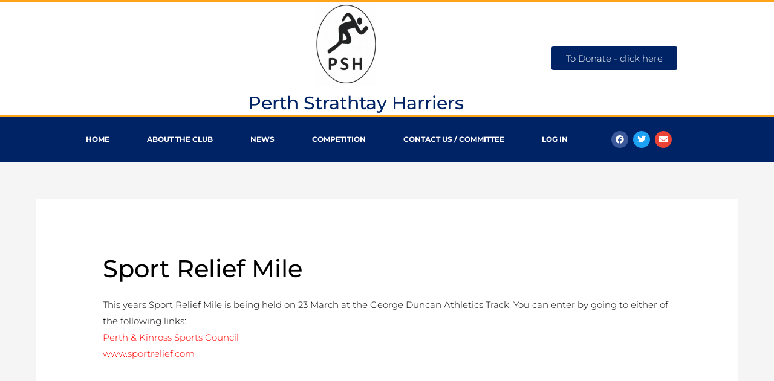

--- FILE ---
content_type: text/css
request_url: https://strathtayharriers.co.uk/wp-content/uploads/elementor/css/post-1101.css?ver=1764326647
body_size: 1177
content:
.elementor-1101 .elementor-element.elementor-element-730397c2 > .elementor-container > .elementor-column > .elementor-widget-wrap{align-content:center;align-items:center;}.elementor-1101 .elementor-element.elementor-element-730397c2:not(.elementor-motion-effects-element-type-background), .elementor-1101 .elementor-element.elementor-element-730397c2 > .elementor-motion-effects-container > .elementor-motion-effects-layer{background-color:#FFFFFF;}.elementor-1101 .elementor-element.elementor-element-730397c2{border-style:solid;border-width:3px 0px 0px 0px;border-color:#FFA318;transition:background 0.3s, border 0.3s, border-radius 0.3s, box-shadow 0.3s;margin-top:0px;margin-bottom:0px;}.elementor-1101 .elementor-element.elementor-element-730397c2 > .elementor-background-overlay{transition:background 0.3s, border-radius 0.3s, opacity 0.3s;}.elementor-1101 .elementor-element.elementor-element-713cb67f:not(.elementor-motion-effects-element-type-background) > .elementor-widget-wrap, .elementor-1101 .elementor-element.elementor-element-713cb67f > .elementor-widget-wrap > .elementor-motion-effects-container > .elementor-motion-effects-layer{background-color:#FFFFFF;}.elementor-1101 .elementor-element.elementor-element-713cb67f > .elementor-element-populated{transition:background 0.3s, border 0.3s, border-radius 0.3s, box-shadow 0.3s;}.elementor-1101 .elementor-element.elementor-element-713cb67f > .elementor-element-populated > .elementor-background-overlay{transition:background 0.3s, border-radius 0.3s, opacity 0.3s;}.elementor-widget-image-box .elementor-image-box-title{color:var( --e-global-color-primary );}.elementor-widget-image-box:has(:hover) .elementor-image-box-title,
					 .elementor-widget-image-box:has(:focus) .elementor-image-box-title{color:var( --e-global-color-primary );}.elementor-widget-image-box .elementor-image-box-description{color:var( --e-global-color-text );}.elementor-1101 .elementor-element.elementor-element-3b39dfb.elementor-position-right .elementor-image-box-img{margin-left:0px;}.elementor-1101 .elementor-element.elementor-element-3b39dfb.elementor-position-left .elementor-image-box-img{margin-right:0px;}.elementor-1101 .elementor-element.elementor-element-3b39dfb.elementor-position-top .elementor-image-box-img{margin-bottom:0px;}.elementor-1101 .elementor-element.elementor-element-3b39dfb .elementor-image-box-wrapper .elementor-image-box-img{width:28%;}.elementor-1101 .elementor-element.elementor-element-3b39dfb .elementor-image-box-img img{transition-duration:0.3s;}.elementor-1101 .elementor-element.elementor-element-3b39dfb .elementor-image-box-title{font-size:30px;color:#002366;}.elementor-widget-button .elementor-button{background-color:var( --e-global-color-accent );}.elementor-1101 .elementor-element.elementor-element-48323a7 .elementor-button{background-color:#002366;}.elementor-1101 .elementor-element.elementor-element-7a21bbaa > .elementor-container > .elementor-column > .elementor-widget-wrap{align-content:center;align-items:center;}.elementor-1101 .elementor-element.elementor-element-7a21bbaa:not(.elementor-motion-effects-element-type-background), .elementor-1101 .elementor-element.elementor-element-7a21bbaa > .elementor-motion-effects-container > .elementor-motion-effects-layer{background-color:#002366;}.elementor-1101 .elementor-element.elementor-element-7a21bbaa{border-style:solid;border-width:3px 0px 0px 0px;border-color:#FFA318;transition:background 0.3s, border 0.3s, border-radius 0.3s, box-shadow 0.3s;margin-top:0px;margin-bottom:0px;}.elementor-1101 .elementor-element.elementor-element-7a21bbaa > .elementor-background-overlay{transition:background 0.3s, border-radius 0.3s, opacity 0.3s;}.elementor-1101 .elementor-element.elementor-element-518cf146 > .elementor-element-populated{transition:background 0.3s, border 0.3s, border-radius 0.3s, box-shadow 0.3s;}.elementor-1101 .elementor-element.elementor-element-518cf146 > .elementor-element-populated > .elementor-background-overlay{transition:background 0.3s, border-radius 0.3s, opacity 0.3s;}.elementor-widget-nav-menu .elementor-nav-menu--main .elementor-item{color:var( --e-global-color-text );fill:var( --e-global-color-text );}.elementor-widget-nav-menu .elementor-nav-menu--main .elementor-item:hover,
					.elementor-widget-nav-menu .elementor-nav-menu--main .elementor-item.elementor-item-active,
					.elementor-widget-nav-menu .elementor-nav-menu--main .elementor-item.highlighted,
					.elementor-widget-nav-menu .elementor-nav-menu--main .elementor-item:focus{color:var( --e-global-color-accent );fill:var( --e-global-color-accent );}.elementor-widget-nav-menu .elementor-nav-menu--main:not(.e--pointer-framed) .elementor-item:before,
					.elementor-widget-nav-menu .elementor-nav-menu--main:not(.e--pointer-framed) .elementor-item:after{background-color:var( --e-global-color-accent );}.elementor-widget-nav-menu .e--pointer-framed .elementor-item:before,
					.elementor-widget-nav-menu .e--pointer-framed .elementor-item:after{border-color:var( --e-global-color-accent );}.elementor-widget-nav-menu{--e-nav-menu-divider-color:var( --e-global-color-text );}.elementor-1101 .elementor-element.elementor-element-10b2f048 > .elementor-widget-container{background-color:#002366;padding:10px 10px 10px 10px;}.elementor-1101 .elementor-element.elementor-element-10b2f048 .elementor-nav-menu .elementor-item{font-family:"Montserrat", Sans-serif;font-size:0.8em;font-weight:700;text-transform:uppercase;}.elementor-1101 .elementor-element.elementor-element-10b2f048 .elementor-nav-menu--main .elementor-item{color:#ffffff;fill:#ffffff;padding-left:31px;padding-right:31px;padding-top:18px;padding-bottom:18px;}.elementor-1101 .elementor-element.elementor-element-10b2f048 .elementor-nav-menu--main .elementor-item:hover,
					.elementor-1101 .elementor-element.elementor-element-10b2f048 .elementor-nav-menu--main .elementor-item.elementor-item-active,
					.elementor-1101 .elementor-element.elementor-element-10b2f048 .elementor-nav-menu--main .elementor-item.highlighted,
					.elementor-1101 .elementor-element.elementor-element-10b2f048 .elementor-nav-menu--main .elementor-item:focus{color:#FFFFFF;}.elementor-1101 .elementor-element.elementor-element-10b2f048 .elementor-nav-menu--main:not(.e--pointer-framed) .elementor-item:before,
					.elementor-1101 .elementor-element.elementor-element-10b2f048 .elementor-nav-menu--main:not(.e--pointer-framed) .elementor-item:after{background-color:rgba(0, 0, 0, 0.96);}.elementor-1101 .elementor-element.elementor-element-10b2f048 .e--pointer-framed .elementor-item:before,
					.elementor-1101 .elementor-element.elementor-element-10b2f048 .e--pointer-framed .elementor-item:after{border-color:rgba(0, 0, 0, 0.96);}.elementor-1101 .elementor-element.elementor-element-10b2f048 .elementor-nav-menu--main .elementor-item.elementor-item-active{color:#ffffff;}.elementor-1101 .elementor-element.elementor-element-10b2f048 .elementor-nav-menu--main:not(.e--pointer-framed) .elementor-item.elementor-item-active:before,
					.elementor-1101 .elementor-element.elementor-element-10b2f048 .elementor-nav-menu--main:not(.e--pointer-framed) .elementor-item.elementor-item-active:after{background-color:rgba(0, 0, 0, 0.96);}.elementor-1101 .elementor-element.elementor-element-10b2f048 .e--pointer-framed .elementor-item.elementor-item-active:before,
					.elementor-1101 .elementor-element.elementor-element-10b2f048 .e--pointer-framed .elementor-item.elementor-item-active:after{border-color:rgba(0, 0, 0, 0.96);}.elementor-1101 .elementor-element.elementor-element-10b2f048 .elementor-nav-menu--dropdown a:hover,
					.elementor-1101 .elementor-element.elementor-element-10b2f048 .elementor-nav-menu--dropdown a.elementor-item-active,
					.elementor-1101 .elementor-element.elementor-element-10b2f048 .elementor-nav-menu--dropdown a.highlighted{background-color:#FFA318;}.elementor-1101 .elementor-element.elementor-element-10b2f048 .elementor-nav-menu--dropdown a.elementor-item-active{background-color:#FFA318;}.elementor-1101 .elementor-element.elementor-element-7d6a648{--grid-template-columns:repeat(0, auto);--icon-size:14px;--grid-column-gap:4px;--grid-row-gap:0px;}.elementor-1101 .elementor-element.elementor-element-7d6a648 .elementor-widget-container{text-align:left;}.elementor-theme-builder-content-area{height:400px;}.elementor-location-header:before, .elementor-location-footer:before{content:"";display:table;clear:both;}@media(max-width:1024px){.elementor-1101 .elementor-element.elementor-element-730397c2{padding:10px 10px 10px 10px;}.elementor-1101 .elementor-element.elementor-element-7a21bbaa{padding:10px 10px 10px 10px;}.elementor-1101 .elementor-element.elementor-element-10b2f048 .elementor-nav-menu--main .elementor-item{padding-left:13px;padding-right:13px;}.elementor-1101 .elementor-element.elementor-element-10b2f048 .elementor-nav-menu--main > .elementor-nav-menu > li > .elementor-nav-menu--dropdown, .elementor-1101 .elementor-element.elementor-element-10b2f048 .elementor-nav-menu__container.elementor-nav-menu--dropdown{margin-top:13px !important;}.elementor-1101 .elementor-element.elementor-element-7d6a648 .elementor-widget-container{text-align:right;}}@media(max-width:767px){.elementor-1101 .elementor-element.elementor-element-730397c2{padding:20px 20px 20px 20px;}.elementor-1101 .elementor-element.elementor-element-713cb67f{width:100%;}.elementor-1101 .elementor-element.elementor-element-3b39dfb .elementor-image-box-img{margin-bottom:0px;}.elementor-1101 .elementor-element.elementor-element-7a21bbaa{padding:20px 20px 20px 20px;}.elementor-1101 .elementor-element.elementor-element-518cf146{width:100%;}.elementor-1101 .elementor-element.elementor-element-10b2f048 .elementor-nav-menu--dropdown a{padding-left:0px;padding-right:0px;padding-top:0px;padding-bottom:0px;}.elementor-1101 .elementor-element.elementor-element-10b2f048 .elementor-nav-menu--main > .elementor-nav-menu > li > .elementor-nav-menu--dropdown, .elementor-1101 .elementor-element.elementor-element-10b2f048 .elementor-nav-menu__container.elementor-nav-menu--dropdown{margin-top:0px !important;}.elementor-1101 .elementor-element.elementor-element-7d6a648 .elementor-widget-container{text-align:center;}.elementor-1101 .elementor-element.elementor-element-7d6a648{--icon-size:15px;}}@media(min-width:768px){.elementor-1101 .elementor-element.elementor-element-395e6d4{width:24.648%;}.elementor-1101 .elementor-element.elementor-element-713cb67f{width:41.684%;}.elementor-1101 .elementor-element.elementor-element-518cf146{width:82.51%;}.elementor-1101 .elementor-element.elementor-element-9a452de{width:17.411%;}}@media(max-width:1024px) and (min-width:768px){.elementor-1101 .elementor-element.elementor-element-518cf146{width:86%;}.elementor-1101 .elementor-element.elementor-element-9a452de{width:10%;}}

--- FILE ---
content_type: text/css
request_url: https://strathtayharriers.co.uk/wp-content/uploads/elementor/css/post-1130.css?ver=1764326647
body_size: 366
content:
.elementor-1130 .elementor-element.elementor-element-6c32b4c:not(.elementor-motion-effects-element-type-background), .elementor-1130 .elementor-element.elementor-element-6c32b4c > .elementor-motion-effects-container > .elementor-motion-effects-layer{background-color:#000000;}.elementor-1130 .elementor-element.elementor-element-6c32b4c{transition:background 0.3s, border 0.3s, border-radius 0.3s, box-shadow 0.3s;}.elementor-1130 .elementor-element.elementor-element-6c32b4c > .elementor-background-overlay{transition:background 0.3s, border-radius 0.3s, opacity 0.3s;}.elementor-widget-text-editor{color:var( --e-global-color-text );}.elementor-widget-text-editor.elementor-drop-cap-view-stacked .elementor-drop-cap{background-color:var( --e-global-color-primary );}.elementor-widget-text-editor.elementor-drop-cap-view-framed .elementor-drop-cap, .elementor-widget-text-editor.elementor-drop-cap-view-default .elementor-drop-cap{color:var( --e-global-color-primary );border-color:var( --e-global-color-primary );}.elementor-1130 .elementor-element.elementor-element-29b2351 > .elementor-widget-container{margin:-6px -6px -6px -6px;padding:1px 1px 1px 1px;}.elementor-1130 .elementor-element.elementor-element-29b2351{color:#ffffff;}.elementor-1130 .elementor-element.elementor-element-0729dd4{--grid-template-columns:repeat(0, auto);--icon-size:14px;--grid-column-gap:4px;--grid-row-gap:0px;}.elementor-1130 .elementor-element.elementor-element-0729dd4 .elementor-widget-container{text-align:center;}.elementor-1130 .elementor-element.elementor-element-0729dd4 > .elementor-widget-container{margin:-25px -25px -25px -25px;}.elementor-theme-builder-content-area{height:400px;}.elementor-location-header:before, .elementor-location-footer:before{content:"";display:table;clear:both;}@media(max-width:1024px){.elementor-1130 .elementor-element.elementor-element-0729dd4 .elementor-widget-container{text-align:right;}}@media(max-width:767px){.elementor-1130 .elementor-element.elementor-element-0729dd4 .elementor-widget-container{text-align:center;}.elementor-1130 .elementor-element.elementor-element-0729dd4{--icon-size:15px;}}